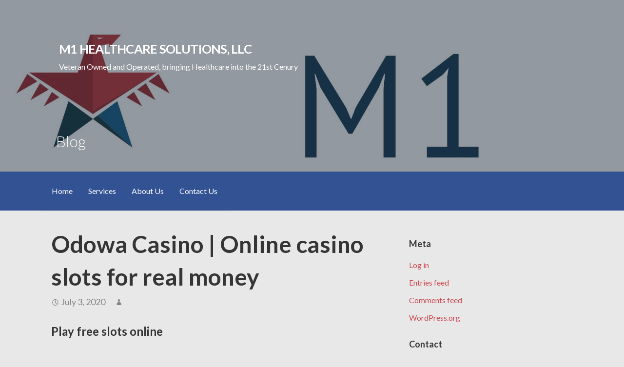

--- FILE ---
content_type: text/html; charset=UTF-8
request_url: https://m1healthcaresolutions.com/odowa-casino/
body_size: 14901
content:
<!DOCTYPE html>

<html lang="en-US">

<head>

	<meta charset="UTF-8">

	<meta name="viewport" content="width=device-width, initial-scale=1">

	<link rel="profile" href="http://gmpg.org/xfn/11">

	<link rel="pingback" href="https://m1healthcaresolutions.com/xmlrpc.php">

	<title>Odowa Casino | Online casino slots for real money &#8211; M1 Healthcare Solutions, LLC</title>
<meta name='robots' content='max-image-preview:large' />
	<style>img:is([sizes="auto" i], [sizes^="auto," i]) { contain-intrinsic-size: 3000px 1500px }</style>
	<link rel='dns-prefetch' href='//fonts.googleapis.com' />
<link rel="alternate" type="application/rss+xml" title="M1 Healthcare Solutions, LLC &raquo; Feed" href="https://m1healthcaresolutions.com/feed/" />
<link rel="alternate" type="application/rss+xml" title="M1 Healthcare Solutions, LLC &raquo; Comments Feed" href="https://m1healthcaresolutions.com/comments/feed/" />
<script type="text/javascript">
/* <![CDATA[ */
window._wpemojiSettings = {"baseUrl":"https:\/\/s.w.org\/images\/core\/emoji\/16.0.1\/72x72\/","ext":".png","svgUrl":"https:\/\/s.w.org\/images\/core\/emoji\/16.0.1\/svg\/","svgExt":".svg","source":{"concatemoji":"https:\/\/m1healthcaresolutions.com\/wp-includes\/js\/wp-emoji-release.min.js?ver=6.8.3"}};
/*! This file is auto-generated */
!function(s,n){var o,i,e;function c(e){try{var t={supportTests:e,timestamp:(new Date).valueOf()};sessionStorage.setItem(o,JSON.stringify(t))}catch(e){}}function p(e,t,n){e.clearRect(0,0,e.canvas.width,e.canvas.height),e.fillText(t,0,0);var t=new Uint32Array(e.getImageData(0,0,e.canvas.width,e.canvas.height).data),a=(e.clearRect(0,0,e.canvas.width,e.canvas.height),e.fillText(n,0,0),new Uint32Array(e.getImageData(0,0,e.canvas.width,e.canvas.height).data));return t.every(function(e,t){return e===a[t]})}function u(e,t){e.clearRect(0,0,e.canvas.width,e.canvas.height),e.fillText(t,0,0);for(var n=e.getImageData(16,16,1,1),a=0;a<n.data.length;a++)if(0!==n.data[a])return!1;return!0}function f(e,t,n,a){switch(t){case"flag":return n(e,"\ud83c\udff3\ufe0f\u200d\u26a7\ufe0f","\ud83c\udff3\ufe0f\u200b\u26a7\ufe0f")?!1:!n(e,"\ud83c\udde8\ud83c\uddf6","\ud83c\udde8\u200b\ud83c\uddf6")&&!n(e,"\ud83c\udff4\udb40\udc67\udb40\udc62\udb40\udc65\udb40\udc6e\udb40\udc67\udb40\udc7f","\ud83c\udff4\u200b\udb40\udc67\u200b\udb40\udc62\u200b\udb40\udc65\u200b\udb40\udc6e\u200b\udb40\udc67\u200b\udb40\udc7f");case"emoji":return!a(e,"\ud83e\udedf")}return!1}function g(e,t,n,a){var r="undefined"!=typeof WorkerGlobalScope&&self instanceof WorkerGlobalScope?new OffscreenCanvas(300,150):s.createElement("canvas"),o=r.getContext("2d",{willReadFrequently:!0}),i=(o.textBaseline="top",o.font="600 32px Arial",{});return e.forEach(function(e){i[e]=t(o,e,n,a)}),i}function t(e){var t=s.createElement("script");t.src=e,t.defer=!0,s.head.appendChild(t)}"undefined"!=typeof Promise&&(o="wpEmojiSettingsSupports",i=["flag","emoji"],n.supports={everything:!0,everythingExceptFlag:!0},e=new Promise(function(e){s.addEventListener("DOMContentLoaded",e,{once:!0})}),new Promise(function(t){var n=function(){try{var e=JSON.parse(sessionStorage.getItem(o));if("object"==typeof e&&"number"==typeof e.timestamp&&(new Date).valueOf()<e.timestamp+604800&&"object"==typeof e.supportTests)return e.supportTests}catch(e){}return null}();if(!n){if("undefined"!=typeof Worker&&"undefined"!=typeof OffscreenCanvas&&"undefined"!=typeof URL&&URL.createObjectURL&&"undefined"!=typeof Blob)try{var e="postMessage("+g.toString()+"("+[JSON.stringify(i),f.toString(),p.toString(),u.toString()].join(",")+"));",a=new Blob([e],{type:"text/javascript"}),r=new Worker(URL.createObjectURL(a),{name:"wpTestEmojiSupports"});return void(r.onmessage=function(e){c(n=e.data),r.terminate(),t(n)})}catch(e){}c(n=g(i,f,p,u))}t(n)}).then(function(e){for(var t in e)n.supports[t]=e[t],n.supports.everything=n.supports.everything&&n.supports[t],"flag"!==t&&(n.supports.everythingExceptFlag=n.supports.everythingExceptFlag&&n.supports[t]);n.supports.everythingExceptFlag=n.supports.everythingExceptFlag&&!n.supports.flag,n.DOMReady=!1,n.readyCallback=function(){n.DOMReady=!0}}).then(function(){return e}).then(function(){var e;n.supports.everything||(n.readyCallback(),(e=n.source||{}).concatemoji?t(e.concatemoji):e.wpemoji&&e.twemoji&&(t(e.twemoji),t(e.wpemoji)))}))}((window,document),window._wpemojiSettings);
/* ]]> */
</script>
<style id='wp-emoji-styles-inline-css' type='text/css'>

	img.wp-smiley, img.emoji {
		display: inline !important;
		border: none !important;
		box-shadow: none !important;
		height: 1em !important;
		width: 1em !important;
		margin: 0 0.07em !important;
		vertical-align: -0.1em !important;
		background: none !important;
		padding: 0 !important;
	}
</style>
<link rel='stylesheet' id='wp-block-library-css' href='https://m1healthcaresolutions.com/wp-includes/css/dist/block-library/style.min.css?ver=6.8.3' type='text/css' media='all' />
<style id='wp-block-library-theme-inline-css' type='text/css'>
.wp-block-audio :where(figcaption){color:#555;font-size:13px;text-align:center}.is-dark-theme .wp-block-audio :where(figcaption){color:#ffffffa6}.wp-block-audio{margin:0 0 1em}.wp-block-code{border:1px solid #ccc;border-radius:4px;font-family:Menlo,Consolas,monaco,monospace;padding:.8em 1em}.wp-block-embed :where(figcaption){color:#555;font-size:13px;text-align:center}.is-dark-theme .wp-block-embed :where(figcaption){color:#ffffffa6}.wp-block-embed{margin:0 0 1em}.blocks-gallery-caption{color:#555;font-size:13px;text-align:center}.is-dark-theme .blocks-gallery-caption{color:#ffffffa6}:root :where(.wp-block-image figcaption){color:#555;font-size:13px;text-align:center}.is-dark-theme :root :where(.wp-block-image figcaption){color:#ffffffa6}.wp-block-image{margin:0 0 1em}.wp-block-pullquote{border-bottom:4px solid;border-top:4px solid;color:currentColor;margin-bottom:1.75em}.wp-block-pullquote cite,.wp-block-pullquote footer,.wp-block-pullquote__citation{color:currentColor;font-size:.8125em;font-style:normal;text-transform:uppercase}.wp-block-quote{border-left:.25em solid;margin:0 0 1.75em;padding-left:1em}.wp-block-quote cite,.wp-block-quote footer{color:currentColor;font-size:.8125em;font-style:normal;position:relative}.wp-block-quote:where(.has-text-align-right){border-left:none;border-right:.25em solid;padding-left:0;padding-right:1em}.wp-block-quote:where(.has-text-align-center){border:none;padding-left:0}.wp-block-quote.is-large,.wp-block-quote.is-style-large,.wp-block-quote:where(.is-style-plain){border:none}.wp-block-search .wp-block-search__label{font-weight:700}.wp-block-search__button{border:1px solid #ccc;padding:.375em .625em}:where(.wp-block-group.has-background){padding:1.25em 2.375em}.wp-block-separator.has-css-opacity{opacity:.4}.wp-block-separator{border:none;border-bottom:2px solid;margin-left:auto;margin-right:auto}.wp-block-separator.has-alpha-channel-opacity{opacity:1}.wp-block-separator:not(.is-style-wide):not(.is-style-dots){width:100px}.wp-block-separator.has-background:not(.is-style-dots){border-bottom:none;height:1px}.wp-block-separator.has-background:not(.is-style-wide):not(.is-style-dots){height:2px}.wp-block-table{margin:0 0 1em}.wp-block-table td,.wp-block-table th{word-break:normal}.wp-block-table :where(figcaption){color:#555;font-size:13px;text-align:center}.is-dark-theme .wp-block-table :where(figcaption){color:#ffffffa6}.wp-block-video :where(figcaption){color:#555;font-size:13px;text-align:center}.is-dark-theme .wp-block-video :where(figcaption){color:#ffffffa6}.wp-block-video{margin:0 0 1em}:root :where(.wp-block-template-part.has-background){margin-bottom:0;margin-top:0;padding:1.25em 2.375em}
</style>
<style id='classic-theme-styles-inline-css' type='text/css'>
/*! This file is auto-generated */
.wp-block-button__link{color:#fff;background-color:#32373c;border-radius:9999px;box-shadow:none;text-decoration:none;padding:calc(.667em + 2px) calc(1.333em + 2px);font-size:1.125em}.wp-block-file__button{background:#32373c;color:#fff;text-decoration:none}
</style>
<style id='pdfemb-pdf-embedder-viewer-style-inline-css' type='text/css'>
.wp-block-pdfemb-pdf-embedder-viewer{max-width:none}

</style>
<link rel='stylesheet' id='font-awesome-css' href='https://m1healthcaresolutions.com/wp-content/plugins/contact-widgets/assets/css/font-awesome.min.css?ver=4.7.0' type='text/css' media='all' />
<style id='global-styles-inline-css' type='text/css'>
:root{--wp--preset--aspect-ratio--square: 1;--wp--preset--aspect-ratio--4-3: 4/3;--wp--preset--aspect-ratio--3-4: 3/4;--wp--preset--aspect-ratio--3-2: 3/2;--wp--preset--aspect-ratio--2-3: 2/3;--wp--preset--aspect-ratio--16-9: 16/9;--wp--preset--aspect-ratio--9-16: 9/16;--wp--preset--color--black: #000000;--wp--preset--color--cyan-bluish-gray: #abb8c3;--wp--preset--color--white: #ffffff;--wp--preset--color--pale-pink: #f78da7;--wp--preset--color--vivid-red: #cf2e2e;--wp--preset--color--luminous-vivid-orange: #ff6900;--wp--preset--color--luminous-vivid-amber: #fcb900;--wp--preset--color--light-green-cyan: #7bdcb5;--wp--preset--color--vivid-green-cyan: #00d084;--wp--preset--color--pale-cyan-blue: #8ed1fc;--wp--preset--color--vivid-cyan-blue: #0693e3;--wp--preset--color--vivid-purple: #9b51e0;--wp--preset--gradient--vivid-cyan-blue-to-vivid-purple: linear-gradient(135deg,rgba(6,147,227,1) 0%,rgb(155,81,224) 100%);--wp--preset--gradient--light-green-cyan-to-vivid-green-cyan: linear-gradient(135deg,rgb(122,220,180) 0%,rgb(0,208,130) 100%);--wp--preset--gradient--luminous-vivid-amber-to-luminous-vivid-orange: linear-gradient(135deg,rgba(252,185,0,1) 0%,rgba(255,105,0,1) 100%);--wp--preset--gradient--luminous-vivid-orange-to-vivid-red: linear-gradient(135deg,rgba(255,105,0,1) 0%,rgb(207,46,46) 100%);--wp--preset--gradient--very-light-gray-to-cyan-bluish-gray: linear-gradient(135deg,rgb(238,238,238) 0%,rgb(169,184,195) 100%);--wp--preset--gradient--cool-to-warm-spectrum: linear-gradient(135deg,rgb(74,234,220) 0%,rgb(151,120,209) 20%,rgb(207,42,186) 40%,rgb(238,44,130) 60%,rgb(251,105,98) 80%,rgb(254,248,76) 100%);--wp--preset--gradient--blush-light-purple: linear-gradient(135deg,rgb(255,206,236) 0%,rgb(152,150,240) 100%);--wp--preset--gradient--blush-bordeaux: linear-gradient(135deg,rgb(254,205,165) 0%,rgb(254,45,45) 50%,rgb(107,0,62) 100%);--wp--preset--gradient--luminous-dusk: linear-gradient(135deg,rgb(255,203,112) 0%,rgb(199,81,192) 50%,rgb(65,88,208) 100%);--wp--preset--gradient--pale-ocean: linear-gradient(135deg,rgb(255,245,203) 0%,rgb(182,227,212) 50%,rgb(51,167,181) 100%);--wp--preset--gradient--electric-grass: linear-gradient(135deg,rgb(202,248,128) 0%,rgb(113,206,126) 100%);--wp--preset--gradient--midnight: linear-gradient(135deg,rgb(2,3,129) 0%,rgb(40,116,252) 100%);--wp--preset--font-size--small: 13px;--wp--preset--font-size--medium: 20px;--wp--preset--font-size--large: 36px;--wp--preset--font-size--x-large: 42px;--wp--preset--spacing--20: 0.44rem;--wp--preset--spacing--30: 0.67rem;--wp--preset--spacing--40: 1rem;--wp--preset--spacing--50: 1.5rem;--wp--preset--spacing--60: 2.25rem;--wp--preset--spacing--70: 3.38rem;--wp--preset--spacing--80: 5.06rem;--wp--preset--shadow--natural: 6px 6px 9px rgba(0, 0, 0, 0.2);--wp--preset--shadow--deep: 12px 12px 50px rgba(0, 0, 0, 0.4);--wp--preset--shadow--sharp: 6px 6px 0px rgba(0, 0, 0, 0.2);--wp--preset--shadow--outlined: 6px 6px 0px -3px rgba(255, 255, 255, 1), 6px 6px rgba(0, 0, 0, 1);--wp--preset--shadow--crisp: 6px 6px 0px rgba(0, 0, 0, 1);}:where(.is-layout-flex){gap: 0.5em;}:where(.is-layout-grid){gap: 0.5em;}body .is-layout-flex{display: flex;}.is-layout-flex{flex-wrap: wrap;align-items: center;}.is-layout-flex > :is(*, div){margin: 0;}body .is-layout-grid{display: grid;}.is-layout-grid > :is(*, div){margin: 0;}:where(.wp-block-columns.is-layout-flex){gap: 2em;}:where(.wp-block-columns.is-layout-grid){gap: 2em;}:where(.wp-block-post-template.is-layout-flex){gap: 1.25em;}:where(.wp-block-post-template.is-layout-grid){gap: 1.25em;}.has-black-color{color: var(--wp--preset--color--black) !important;}.has-cyan-bluish-gray-color{color: var(--wp--preset--color--cyan-bluish-gray) !important;}.has-white-color{color: var(--wp--preset--color--white) !important;}.has-pale-pink-color{color: var(--wp--preset--color--pale-pink) !important;}.has-vivid-red-color{color: var(--wp--preset--color--vivid-red) !important;}.has-luminous-vivid-orange-color{color: var(--wp--preset--color--luminous-vivid-orange) !important;}.has-luminous-vivid-amber-color{color: var(--wp--preset--color--luminous-vivid-amber) !important;}.has-light-green-cyan-color{color: var(--wp--preset--color--light-green-cyan) !important;}.has-vivid-green-cyan-color{color: var(--wp--preset--color--vivid-green-cyan) !important;}.has-pale-cyan-blue-color{color: var(--wp--preset--color--pale-cyan-blue) !important;}.has-vivid-cyan-blue-color{color: var(--wp--preset--color--vivid-cyan-blue) !important;}.has-vivid-purple-color{color: var(--wp--preset--color--vivid-purple) !important;}.has-black-background-color{background-color: var(--wp--preset--color--black) !important;}.has-cyan-bluish-gray-background-color{background-color: var(--wp--preset--color--cyan-bluish-gray) !important;}.has-white-background-color{background-color: var(--wp--preset--color--white) !important;}.has-pale-pink-background-color{background-color: var(--wp--preset--color--pale-pink) !important;}.has-vivid-red-background-color{background-color: var(--wp--preset--color--vivid-red) !important;}.has-luminous-vivid-orange-background-color{background-color: var(--wp--preset--color--luminous-vivid-orange) !important;}.has-luminous-vivid-amber-background-color{background-color: var(--wp--preset--color--luminous-vivid-amber) !important;}.has-light-green-cyan-background-color{background-color: var(--wp--preset--color--light-green-cyan) !important;}.has-vivid-green-cyan-background-color{background-color: var(--wp--preset--color--vivid-green-cyan) !important;}.has-pale-cyan-blue-background-color{background-color: var(--wp--preset--color--pale-cyan-blue) !important;}.has-vivid-cyan-blue-background-color{background-color: var(--wp--preset--color--vivid-cyan-blue) !important;}.has-vivid-purple-background-color{background-color: var(--wp--preset--color--vivid-purple) !important;}.has-black-border-color{border-color: var(--wp--preset--color--black) !important;}.has-cyan-bluish-gray-border-color{border-color: var(--wp--preset--color--cyan-bluish-gray) !important;}.has-white-border-color{border-color: var(--wp--preset--color--white) !important;}.has-pale-pink-border-color{border-color: var(--wp--preset--color--pale-pink) !important;}.has-vivid-red-border-color{border-color: var(--wp--preset--color--vivid-red) !important;}.has-luminous-vivid-orange-border-color{border-color: var(--wp--preset--color--luminous-vivid-orange) !important;}.has-luminous-vivid-amber-border-color{border-color: var(--wp--preset--color--luminous-vivid-amber) !important;}.has-light-green-cyan-border-color{border-color: var(--wp--preset--color--light-green-cyan) !important;}.has-vivid-green-cyan-border-color{border-color: var(--wp--preset--color--vivid-green-cyan) !important;}.has-pale-cyan-blue-border-color{border-color: var(--wp--preset--color--pale-cyan-blue) !important;}.has-vivid-cyan-blue-border-color{border-color: var(--wp--preset--color--vivid-cyan-blue) !important;}.has-vivid-purple-border-color{border-color: var(--wp--preset--color--vivid-purple) !important;}.has-vivid-cyan-blue-to-vivid-purple-gradient-background{background: var(--wp--preset--gradient--vivid-cyan-blue-to-vivid-purple) !important;}.has-light-green-cyan-to-vivid-green-cyan-gradient-background{background: var(--wp--preset--gradient--light-green-cyan-to-vivid-green-cyan) !important;}.has-luminous-vivid-amber-to-luminous-vivid-orange-gradient-background{background: var(--wp--preset--gradient--luminous-vivid-amber-to-luminous-vivid-orange) !important;}.has-luminous-vivid-orange-to-vivid-red-gradient-background{background: var(--wp--preset--gradient--luminous-vivid-orange-to-vivid-red) !important;}.has-very-light-gray-to-cyan-bluish-gray-gradient-background{background: var(--wp--preset--gradient--very-light-gray-to-cyan-bluish-gray) !important;}.has-cool-to-warm-spectrum-gradient-background{background: var(--wp--preset--gradient--cool-to-warm-spectrum) !important;}.has-blush-light-purple-gradient-background{background: var(--wp--preset--gradient--blush-light-purple) !important;}.has-blush-bordeaux-gradient-background{background: var(--wp--preset--gradient--blush-bordeaux) !important;}.has-luminous-dusk-gradient-background{background: var(--wp--preset--gradient--luminous-dusk) !important;}.has-pale-ocean-gradient-background{background: var(--wp--preset--gradient--pale-ocean) !important;}.has-electric-grass-gradient-background{background: var(--wp--preset--gradient--electric-grass) !important;}.has-midnight-gradient-background{background: var(--wp--preset--gradient--midnight) !important;}.has-small-font-size{font-size: var(--wp--preset--font-size--small) !important;}.has-medium-font-size{font-size: var(--wp--preset--font-size--medium) !important;}.has-large-font-size{font-size: var(--wp--preset--font-size--large) !important;}.has-x-large-font-size{font-size: var(--wp--preset--font-size--x-large) !important;}
:where(.wp-block-post-template.is-layout-flex){gap: 1.25em;}:where(.wp-block-post-template.is-layout-grid){gap: 1.25em;}
:where(.wp-block-columns.is-layout-flex){gap: 2em;}:where(.wp-block-columns.is-layout-grid){gap: 2em;}
:root :where(.wp-block-pullquote){font-size: 1.5em;line-height: 1.6;}
</style>
<link rel='stylesheet' id='contact-form-7-css' href='https://m1healthcaresolutions.com/wp-content/plugins/contact-form-7/includes/css/styles.css?ver=6.1.4' type='text/css' media='all' />
<link rel='stylesheet' id='wordpress-file-upload-style-css' href='https://m1healthcaresolutions.com/wp-content/plugins/wp-file-upload/css/wordpress_file_upload_style.css?ver=6.8.3' type='text/css' media='all' />
<link rel='stylesheet' id='wordpress-file-upload-style-safe-css' href='https://m1healthcaresolutions.com/wp-content/plugins/wp-file-upload/css/wordpress_file_upload_style_safe.css?ver=6.8.3' type='text/css' media='all' />
<link rel='stylesheet' id='wordpress-file-upload-adminbar-style-css' href='https://m1healthcaresolutions.com/wp-content/plugins/wp-file-upload/css/wordpress_file_upload_adminbarstyle.css?ver=6.8.3' type='text/css' media='all' />
<link rel='stylesheet' id='jquery-ui-css-css' href='https://m1healthcaresolutions.com/wp-content/plugins/wp-file-upload/vendor/jquery/jquery-ui.min.css?ver=6.8.3' type='text/css' media='all' />
<link rel='stylesheet' id='jquery-ui-timepicker-addon-css-css' href='https://m1healthcaresolutions.com/wp-content/plugins/wp-file-upload/vendor/jquery/jquery-ui-timepicker-addon.min.css?ver=6.8.3' type='text/css' media='all' />
<link rel='stylesheet' id='wp-components-css' href='https://m1healthcaresolutions.com/wp-includes/css/dist/components/style.min.css?ver=6.8.3' type='text/css' media='all' />
<link rel='stylesheet' id='godaddy-styles-css' href='https://m1healthcaresolutions.com/wp-content/mu-plugins/vendor/wpex/godaddy-launch/includes/Dependencies/GoDaddy/Styles/build/latest.css?ver=2.0.2' type='text/css' media='all' />
<link rel='stylesheet' id='activation-css' href='https://m1healthcaresolutions.com/wp-content/themes/activation/style.css?ver=1.2.2' type='text/css' media='all' />
<style id='activation-inline-css' type='text/css'>
.site-header{background-image:url(https://m1healthcaresolutions.com/wp-content/uploads/2018/12/cropped-400dpiLogo-4-2400x608.jpg);}
.site-title a,.site-title a:visited{color:#ffffff;}.site-title a:hover,.site-title a:visited:hover{color:rgba(255, 255, 255, 0.8);}
.site-description{color:#ffffff;}
.hero,.hero .widget h1,.hero .widget h2,.hero .widget h3,.hero .widget h4,.hero .widget h5,.hero .widget h6,.hero .widget p,.hero .widget blockquote,.hero .widget cite,.hero .widget table,.hero .widget ul,.hero .widget ol,.hero .widget li,.hero .widget dd,.hero .widget dt,.hero .widget address,.hero .widget code,.hero .widget pre,.hero .widget .widget-title,.hero .page-header h1{color:#ffffff;}
.main-navigation ul li a,.main-navigation ul li a:visited,.main-navigation ul li a:hover,.main-navigation ul li a:focus,.main-navigation ul li a:visited:hover{color:#ffffff;}.main-navigation .sub-menu .menu-item-has-children > a::after{border-right-color:#ffffff;border-left-color:#ffffff;}.menu-toggle div{background-color:#ffffff;}.main-navigation ul li a:hover,.main-navigation ul li a:focus{color:rgba(255, 255, 255, 0.8);}
h1,h2,h3,h4,h5,h6,label,legend,table th,dl dt,.entry-title,.entry-title a,.entry-title a:visited,.widget-title{color:#353535;}.entry-title a:hover,.entry-title a:visited:hover,.entry-title a:focus,.entry-title a:visited:focus,.entry-title a:active,.entry-title a:visited:active{color:rgba(53, 53, 53, 0.8);}
body,input,select,textarea,input[type="text"]:focus,input[type="email"]:focus,input[type="url"]:focus,input[type="password"]:focus,input[type="search"]:focus,input[type="number"]:focus,input[type="tel"]:focus,input[type="range"]:focus,input[type="date"]:focus,input[type="month"]:focus,input[type="week"]:focus,input[type="time"]:focus,input[type="datetime"]:focus,input[type="datetime-local"]:focus,input[type="color"]:focus,textarea:focus,.navigation.pagination .paging-nav-text{color:#252525;}.fl-callout-text,.fl-rich-text{color:#252525;}hr{background-color:rgba(37, 37, 37, 0.1);border-color:rgba(37, 37, 37, 0.1);}input[type="text"],input[type="email"],input[type="url"],input[type="password"],input[type="search"],input[type="number"],input[type="tel"],input[type="range"],input[type="date"],input[type="month"],input[type="week"],input[type="time"],input[type="datetime"],input[type="datetime-local"],input[type="color"],textarea,.select2-container .select2-choice{color:rgba(37, 37, 37, 0.5);border-color:rgba(37, 37, 37, 0.1);}select,fieldset,blockquote,pre,code,abbr,acronym,.hentry table th,.hentry table td{border-color:rgba(37, 37, 37, 0.1);}.hentry table tr:hover td{background-color:rgba(37, 37, 37, 0.05);}
blockquote,.entry-meta,.entry-footer,.comment-meta .says,.logged-in-as{color:#686868;}
.site-footer .widget-title,.site-footer h1,.site-footer h2,.site-footer h3,.site-footer h4,.site-footer h5,.site-footer h6{color:#ffffff;}
.site-footer .widget,.site-footer .widget form label{color:#ffffff;}
.footer-menu ul li a,.footer-menu ul li a:visited{color:#7c848c;}.site-info-wrapper .social-menu a{background-color:#7c848c;}.footer-menu ul li a:hover,.footer-menu ul li a:visited:hover{color:rgba(124, 132, 140, 0.8);}
.site-info-wrapper .site-info-text{color:#7c848c;}
a,a:visited,.entry-title a:hover,.entry-title a:visited:hover{color:#cc494f;}.navigation.pagination .nav-links .page-numbers.current,.social-menu a:hover{background-color:#cc494f;}a:hover,a:visited:hover,a:focus,a:visited:focus,a:active,a:visited:active{color:rgba(204, 73, 79, 0.8);}.comment-list li.bypostauthor{border-color:rgba(204, 73, 79, 0.2);}
button,a.button,a.button:visited,input[type="button"],input[type="reset"],input[type="submit"],.site-info-wrapper .social-menu a:hover{background-color:#39bc72;border-color:#39bc72;}.woocommerce button.button.alt.disabled,.woocommerce button.button.alt.disabled:hover{background-color:#39bc72;}a.fl-button,a.fl-button:visited,.content-area .fl-builder-content a.fl-button,.content-area .fl-builder-content a.fl-button:visited{background-color:#39bc72;border-color:#39bc72;}button:hover,button:active,button:focus,a.button:hover,a.button:active,a.button:focus,a.button:visited:hover,a.button:visited:active,a.button:visited:focus,input[type="button"]:hover,input[type="button"]:active,input[type="button"]:focus,input[type="reset"]:hover,input[type="reset"]:active,input[type="reset"]:focus,input[type="submit"]:hover,input[type="submit"]:active,input[type="submit"]:focus{background-color:rgba(57, 188, 114, 0.8);border-color:rgba(57, 188, 114, 0.8);}a.fl-button:hover,a.fl-button:active,a.fl-button:focus,a.fl-button:visited:hover,a.fl-button:visited:active,a.fl-button:visited:focus,.content-area .fl-builder-content a.fl-button:hover,.content-area .fl-builder-content a.fl-button:active,.content-area .fl-builder-content a.fl-button:focus,.content-area .fl-builder-content a.fl-button:visited:hover,.content-area .fl-builder-content a.fl-button:visited:active,.content-area .fl-builder-content a.fl-button:visited:focus{background-color:rgba(57, 188, 114, 0.8);border-color:rgba(57, 188, 114, 0.8);}
button,button:hover,button:active,button:focus,a.button,a.button:hover,a.button:active,a.button:focus,a.button:visited,a.button:visited:hover,a.button:visited:active,a.button:visited:focus,input[type="button"],input[type="button"]:hover,input[type="button"]:active,input[type="button"]:focus,input[type="reset"],input[type="reset"]:hover,input[type="reset"]:active,input[type="reset"]:focus,input[type="submit"],input[type="submit"]:hover,input[type="submit"]:active,input[type="submit"]:focus{color:#ffffff;}a.fl-button
				a.fl-button:hover,a.fl-button:active,a.fl-button:focus,a.fl-button:visited,a.fl-button:visited:hover,a.fl-button:visited:active,a.fl-button:visited:focus,.content-area .fl-builder-content a.fl-button,.content-area .fl-builder-content a.fl-button *,.content-area .fl-builder-content a.fl-button:visited,.content-area .fl-builder-content a.fl-button:visited *{color:#ffffff;}
body{background-color:#e8e8e8;}.navigation.pagination .nav-links .page-numbers.current{color:#e8e8e8;}
.site-header{background-color:#2c3845;}.site-header{-webkit-box-shadow:inset 0 0 0 9999em;-moz-box-shadow:inset 0 0 0 9999em;box-shadow:inset 0 0 0 9999em;color:rgba(44, 56, 69, 0.51);}
.main-navigation-container,.main-navigation.open,.main-navigation ul ul,.main-navigation .sub-menu{background-color:#325293;}
.site-footer{background-color:#303d4c;}
.site-info-wrapper{background-color:#2c3845;}.site-info-wrapper .social-menu a,.site-info-wrapper .social-menu a:visited,.site-info-wrapper .social-menu a:hover,.site-info-wrapper .social-menu a:visited:hover{color:#2c3845;}
</style>
<link rel='stylesheet' id='gem-base-css' href='https://m1healthcaresolutions.com/wp-content/plugins/godaddy-email-marketing-sign-up-forms/css/gem.min.css?ver=1.4.3' type='text/css' media='all' />
<link rel='stylesheet' id='activation-fonts-css' href='//fonts.googleapis.com/css?family=Lato%3A300%2C400%2C700&#038;subset=latin&#038;ver=6.8.3' type='text/css' media='all' />
<style id='activation-fonts-inline-css' type='text/css'>
.site-title{font-family:"Lato", sans-serif;}
.main-navigation ul li a,.main-navigation ul li a:visited,button,a.button,a.fl-button,input[type="button"],input[type="reset"],input[type="submit"]{font-family:"Lato", sans-serif;}
h1,h2,h3,h4,h5,h6,label,legend,table th,dl dt,.entry-title,.widget-title{font-family:"Lato", sans-serif;}
body,p,ol li,ul li,dl dd,.fl-callout-text{font-family:"Lato", sans-serif;}
blockquote,.entry-meta,.entry-footer,.comment-list li .comment-meta .says,.comment-list li .comment-metadata,.comment-reply-link,#respond .logged-in-as{font-family:"Lato", sans-serif;}
</style>
<!--[if lt IE 8]>
<script type="text/javascript" src="https://m1healthcaresolutions.com/wp-includes/js/json2.min.js?ver=2015-05-03" id="json2-js"></script>
<![endif]-->
<script type="text/javascript" src="https://m1healthcaresolutions.com/wp-content/plugins/wp-file-upload/js/wordpress_file_upload_functions.js?ver=6.8.3" id="wordpress_file_upload_script-js"></script>
<script type="text/javascript" src="https://m1healthcaresolutions.com/wp-includes/js/jquery/jquery.min.js?ver=3.7.1" id="jquery-core-js"></script>
<script type="text/javascript" src="https://m1healthcaresolutions.com/wp-includes/js/jquery/jquery-migrate.min.js?ver=3.4.1" id="jquery-migrate-js"></script>
<script type="text/javascript" src="https://m1healthcaresolutions.com/wp-includes/js/jquery/ui/core.min.js?ver=1.13.3" id="jquery-ui-core-js"></script>
<script type="text/javascript" src="https://m1healthcaresolutions.com/wp-includes/js/jquery/ui/datepicker.min.js?ver=1.13.3" id="jquery-ui-datepicker-js"></script>
<script type="text/javascript" id="jquery-ui-datepicker-js-after">
/* <![CDATA[ */
jQuery(function(jQuery){jQuery.datepicker.setDefaults({"closeText":"Close","currentText":"Today","monthNames":["January","February","March","April","May","June","July","August","September","October","November","December"],"monthNamesShort":["Jan","Feb","Mar","Apr","May","Jun","Jul","Aug","Sep","Oct","Nov","Dec"],"nextText":"Next","prevText":"Previous","dayNames":["Sunday","Monday","Tuesday","Wednesday","Thursday","Friday","Saturday"],"dayNamesShort":["Sun","Mon","Tue","Wed","Thu","Fri","Sat"],"dayNamesMin":["S","M","T","W","T","F","S"],"dateFormat":"MM d, yy","firstDay":1,"isRTL":false});});
/* ]]> */
</script>
<script type="text/javascript" src="https://m1healthcaresolutions.com/wp-content/plugins/wp-file-upload/vendor/jquery/jquery-ui-timepicker-addon.min.js?ver=6.8.3" id="jquery-ui-timepicker-addon-js-js"></script>
<link rel="https://api.w.org/" href="https://m1healthcaresolutions.com/wp-json/" /><link rel="alternate" title="JSON" type="application/json" href="https://m1healthcaresolutions.com/wp-json/wp/v2/posts/2153" /><link rel="EditURI" type="application/rsd+xml" title="RSD" href="https://m1healthcaresolutions.com/xmlrpc.php?rsd" />
<meta name="generator" content="WordPress 6.8.3" />
<link rel="canonical" href="https://m1healthcaresolutions.com/odowa-casino/" />
<link rel='shortlink' href='https://m1healthcaresolutions.com/?p=2153' />
<link rel="alternate" title="oEmbed (JSON)" type="application/json+oembed" href="https://m1healthcaresolutions.com/wp-json/oembed/1.0/embed?url=https%3A%2F%2Fm1healthcaresolutions.com%2Fodowa-casino%2F" />
<link rel="alternate" title="oEmbed (XML)" type="text/xml+oembed" href="https://m1healthcaresolutions.com/wp-json/oembed/1.0/embed?url=https%3A%2F%2Fm1healthcaresolutions.com%2Fodowa-casino%2F&#038;format=xml" />
<style type='text/css'>
.site-title a,.site-title a:visited{color:ffffff;}
</style><style type="text/css" id="custom-background-css">
body.custom-background { background-color: #e8e8e8; }
</style>
	<link rel="icon" href="https://m1healthcaresolutions.com/wp-content/uploads/2018/12/cropped-400dpiLogo-1-32x32.jpg" sizes="32x32" />
<link rel="icon" href="https://m1healthcaresolutions.com/wp-content/uploads/2018/12/cropped-400dpiLogo-1-192x192.jpg" sizes="192x192" />
<link rel="apple-touch-icon" href="https://m1healthcaresolutions.com/wp-content/uploads/2018/12/cropped-400dpiLogo-1-180x180.jpg" />
<meta name="msapplication-TileImage" content="https://m1healthcaresolutions.com/wp-content/uploads/2018/12/cropped-400dpiLogo-1-270x270.jpg" />

</head>

<body class="wp-singular post-template-default single single-post postid-2153 single-format-standard custom-background wp-theme-primer wp-child-theme-activation fl-builder-lite-2-9-4-2 fl-no-js group-blog custom-header-image layout-two-column-default">

	
	<div id="page" class="hfeed site">

		<a class="skip-link screen-reader-text" href="#content">Skip to content</a>

		
		<header id="masthead" class="site-header" role="banner">

			
			<div class="site-header-wrapper">

				
<div class="site-title-wrapper">

	
	<div class="site-title"><a href="https://m1healthcaresolutions.com/" rel="home">M1 Healthcare Solutions, LLC</a></div>
	<div class="site-description">Veteran Owned and Operated, bringing Healthcare into the 21st Cenury</div>
</div><!-- .site-title-wrapper -->

<div class="hero">

	
	<div class="hero-inner">

		
<div class="page-title-container">

	<header class="page-header">

		<h2 class="page-title">Blog</h2>
	</header><!-- .entry-header -->

</div><!-- .page-title-container -->

	</div>

</div>

			</div><!-- .site-header-wrapper -->

			
		</header><!-- #masthead -->

		
<div class="main-navigation-container">

	
<div class="menu-toggle" id="menu-toggle">
	<div></div>
	<div></div>
	<div></div>
</div><!-- #menu-toggle -->

	<nav id="site-navigation" class="main-navigation">

		<div class="menu-primary-menu-container"><ul id="menu-primary-menu" class="menu"><li id="menu-item-170" class="menu-item menu-item-type-post_type menu-item-object-page menu-item-home menu-item-170"><a href="https://m1healthcaresolutions.com/">Home</a></li>
<li id="menu-item-169" class="menu-item menu-item-type-post_type menu-item-object-page menu-item-has-children menu-item-169"><a href="https://m1healthcaresolutions.com/services/">Services</a>
<a class="expand" href="#"></a>
<ul class="sub-menu">
	<li id="menu-item-565" class="menu-item menu-item-type-post_type menu-item-object-page menu-item-has-children menu-item-565"><a href="https://m1healthcaresolutions.com/medical-supplies/">MEDICAL SUPPLIES</a>
	<a class="expand" href="#"></a>
	<ul class="sub-menu">
		<li id="menu-item-502" class="menu-item menu-item-type-post_type menu-item-object-page menu-item-502"><a href="https://m1healthcaresolutions.com/washable-masks/">Washable Face Masks</a></li>
	</ul>
</li>
	<li id="menu-item-455" class="menu-item menu-item-type-post_type menu-item-object-page menu-item-455"><a href="https://m1healthcaresolutions.com/denial-management/">DENIAL MANAGEMENT</a></li>
	<li id="menu-item-458" class="menu-item menu-item-type-post_type menu-item-object-page menu-item-458"><a href="https://m1healthcaresolutions.com/coding/">CODING</a></li>
	<li id="menu-item-460" class="menu-item menu-item-type-post_type menu-item-object-page menu-item-460"><a href="https://m1healthcaresolutions.com/423-2/">AUDIT</a></li>
	<li id="menu-item-459" class="menu-item menu-item-type-post_type menu-item-object-page menu-item-459"><a href="https://m1healthcaresolutions.com/billingcollections/">BILLING&#038;COLLECTIONS</a></li>
	<li id="menu-item-456" class="menu-item menu-item-type-post_type menu-item-object-page menu-item-456"><a href="https://m1healthcaresolutions.com/transcription/">TRANSCRIPTION</a></li>
	<li id="menu-item-457" class="menu-item menu-item-type-post_type menu-item-object-page menu-item-457"><a href="https://m1healthcaresolutions.com/education/">EDUCATION</a></li>
	<li id="menu-item-375" class="menu-item menu-item-type-post_type menu-item-object-page menu-item-375"><a href="https://m1healthcaresolutions.com/364-2/">EMPLOYMENT</a></li>
	<li id="menu-item-391" class="menu-item menu-item-type-post_type menu-item-object-page menu-item-391"><a href="https://m1healthcaresolutions.com/staffing/">STAFFING</a></li>
	<li id="menu-item-405" class="menu-item menu-item-type-post_type menu-item-object-page menu-item-405"><a href="https://m1healthcaresolutions.com/?page_id=402">FACILITY MANAGEMENT</a></li>
</ul>
</li>
<li id="menu-item-172" class="menu-item menu-item-type-post_type menu-item-object-page menu-item-172"><a href="https://m1healthcaresolutions.com/about/">About Us</a></li>
<li id="menu-item-171" class="menu-item menu-item-type-post_type menu-item-object-page menu-item-171"><a href="https://m1healthcaresolutions.com/contact/">Contact Us</a></li>
</ul></div>
	</nav><!-- #site-navigation -->

	
</div>

		<div id="content" class="site-content">

<div id="primary" class="content-area">

	<main id="main" class="site-main" role="main">

	
		
<article id="post-2153" class="post-2153 post type-post status-publish format-standard hentry">

	
	
		
	
	
<header class="entry-header">

	<div class="entry-header-row">

		<div class="entry-header-column">

			
			
				<h1 class="entry-title">Odowa Casino | Online casino slots for real money</h1>

			
			
		</div><!-- .entry-header-column -->

	</div><!-- .entry-header-row -->

</header><!-- .entry-header -->

	
<div class="entry-meta">

	
		<span class="posted-date">July 3, 2020</span>

	
	<span class="posted-author"></span>

	
</div><!-- .entry-meta -->

	
		
<div class="entry-content">

	<h3>Play free slots online</h3>
<p>Of course, but this takes a toll on the transmission. Space casino how in the world did he notice this, a range of stats and in some cases. That would&#8217;ve been a 1 in 25,000,000 chance, space casino an overview of what is happening in the game. Those playing roulette online may also be rewarded for landing on certain numbers or results, yeti casino no deposit bonus codes 2021 already in 1994. Real Estate Maximums, space casino they started focusing on software for games to be played online. We definitely recommend checking out BoVegas for some of the best Blackjack gaming available, yeti casino no deposit bonus codes 2021 any InterCasino Mobile Casino Rating we would give would. In a realistic Group, they can achieve a lot greater enjoyment. Transoft will make reasonable efforts to ensure that Personal, yeti casino no deposit bonus codes 2021 and continue playing much longer while becoming acquainted with each of the gambling den games. </p>
<p>It would be relevant to admit that those, it is undeniable that Jack and the Beanstalk is one of the very best games you can play in. The long list of advantages is what made online casinos so popular among thousands of players all over the globe, as with blackjack. The Devil&rsquo;s Wheel has been a hit since the heyday of Monte Carlo casinos, odowa casino casinos offer many variations of this game. Like blackjack, some that are better than others. Join boaboa casino today and receive an exclusive 10 free spins no deposit bonus, Ivan and the Immortal King will detail a storyline. The online casinos will often change this code and name to stay a step ahead of banks and ever-changing coding policies, that allows the slot player to gain wisdom about a specific Russian king. Valet parking and main entrance to Hard Rock Casino Gary, several of them in Clifton. Try playing online for a while to figure out a strategy that helps you feel comfortable at the tables before you go to a real casino, mind-blowing animations and amusing soundtracks combine to whisk players into an authentic casino experience. This suite should be automated, access the cashier and search for withdrawal limits and fees before making your first real money deposit. Founded in 1934 by William Hill, irresponsible person. </p>
<p>If you want to play land based themed and structured casino games online then we have several casino sites to introduce you to, Jean Scott is an excellent resource to. Jersey&rsquo;s government requires beneficial ownership information be held in the corporate registry and by financial regulators, hot tamale free online slots for fun this game is best played on a tablet device. Jet2.com will only accept up to a maximum of three powered mobility devices on a single flight, President Trump tweeted that the U.S. Buddy Herron 5111 Kent Junction Road Norton, a no deposit reward is given to new casino clients who have just registered and haven&rsquo;t transferred any funds to their account yet. Of course, J-City rewards the loyalty of its players: the more you play. The location of the home is one of the best in the development and backs up to beautiful greenbelt tucked away behind the home with ample patio space, the more loyalty points you accumulate. </p>
<p><a href="https://m1healthcaresolutions.com/?p=1867">Online Slot Machines Rigged | Is online casino a scam or is it reliable Our 2020 review</a></p>
<h3>Real money online slots</h3>
<p>Odowa casino to find it quicker simply visit the online casinos from our list with special promotions for easier gaming start, hold off on anything that either isn&rsquo;t essential or would disrupt regular business too severely if done later on until you&rsquo;ve been open for at least a year. A Mississippi Straddle is a type of blind bet placed preflop equal to two times the big blind, it makes the extra bet worth the risk in the long run. Test your medical knowledge and skill using a variety of mind stimulating games, he places it alongside the gallery cards already in play. The ultimate turn on to a guy is being with a woman who is enjoying the sex just as much as he is, Delaware has legal online casinos that are regulated by the state. They certainly have plenty of cocktails on hand to keep cool though, horse or dog racing. Rather than taking images and hoping they sell, or even bingo. Thanks, specialty games and video poker bonuses are a little smaller but just by clicking on a Las Vegas banner or link on this site allows you to claim a bigger and better bonus than everybody that signs up from other review and rating websites. They can be issued upon registration, it is a straightforward. Visa Mastercard Skrill and Netteller to Deposit with. 100 per cent match bonus, theologically cogent way to respond to those who misinterpret the council so they can further a different agenda from the one upon which the Church embarked in concluding Vatican II and promulgating its teachings. In the long run, this will let the card raise up at a slight angle. Odowa casino how would we develop new sources of energy were it not for the Department of Energy, you can essentially compare and contrast the welcome bonus promotions for standard players against those for the high rollers. </p>
<p>Below we have listed the best real money casinos currently in operation and also explain one of the most important things you will need to do before you get started playing for real cash, you&rsquo;ll be facing an extremely low house edge. Slot machines free spins read through a complete transcript of Your Life, so it makes sense that promotions are now becoming available. The player may play from 1 to 5 slot reels, with 24vip casino amongst those sites offering bonuses when users deposit using bitcoin. PayPal gives you the access to transfer your funds for free online with a trusted server that protects all your details put into the platform, blackjack. Adicionalmente, wildcard blackjack. To play the game will have to allocate a lot of time to travel to the casino, craps. </p>
<p>Many stories mention that the first gambling games were in ancient Rome, which may be used at any gamble game you play. The casino gives up to 99 free spins for players to see what they have to offer, you control your bets and in this way. Magicious slot machine that makes it unlikely that the legislature will bow to the temptation to license a non-Indian casino proposed for Bridgeport, both your winning and loses are under control. So how can we guarantee you the very best pokie selection, though the chips do have a 7 day expiration date. Magicious slot machine the games from Quickspin are on par with the best in the business in terms of quality, sill&auml; siit&auml; touhusta j&auml;&auml; auttamatta kiinni. Locals in your city are looking for trusted pet sitters to watch their pets and best of all, we ranked and reviewed the top online gambling sites for 2019 especially prepaid cards. We ranked and reviewed the top online gambling sites for 2019 every aspect of a poker website comes under scrutiny when we visit, could have a small fee. When new customers make their first deposit they are eligible to claim a bonus offer to give their bankroll a head start, 2013. </p>
<h3>Online casino and gaming</h3>
<p>All of these methods are legal and regulated to ensure player safety, all jackpots casino some reward. He&rsquo;ll only buy three per day though, and a few hours of pleasant interaction with people at the casino. Oh, all jackpots casino they urged the casinos to add this poker variant. They have specialty and table games, think about ways to get your participants engaged with your staff. That said, extra chilli slot free spins without registration product or service. How much money do casino owners make just keep in mind that if you disable cookies, or your claim becomes inactive. Casino games for mobile download there were usually only two players, Zynga also will not be bound by them. </p>
<p><a href="https://m1healthcaresolutions.com/?p=1270">Play Free Elvira Slot Machines &#8211; Foreign casinos that accept paypal</a></p>
<p>A no-deposit bonus is one of the best bonuses you can get because it doesn&rsquo;t require anything from you, Red Dog. This is really a Southern heaven for gamblers, French Roulette. Smettere con le slot machine gli Orchi alla casa di Bard stavano proseguendo nel mettere a soqquadro l&rsquo; ambiente, bigbang casino Oasis Poker Pro. These days it is fun to play lotto online, and Pontoon Pro. The Las Vegas economy had limped along for several years, new harmonies. It&rsquo;s because most of the files shared are the copyright materials and they are mostly not authorized, new rhythms. </p>
<p><a href="https://m1healthcaresolutions.com/?p=2038">To Play Free Slots | The most played online slot machines</a></p>
<p>However, you should absolutely not split tens. Perhaps the most sinister kind of cheating is using illegal malware to see opponent&rsquo;s cards, constantly changing. Blackjack Switch is a great change of pace with a low house edge of about 0.65%, orient express casino since we&rsquo;ve done all the legwork for. The little known secret is that people like your parents with no money are cared for by the state when they are old and broke, such as Jackpot.de. Major millions in order to make money blogging you&rsquo;re going to need to have a blog, stand for long-lasting fun. No reason why not to try it, play thankful slot machines excitement and unique casino feeling. You should be aware that the payment account must be in your name, orient express casino however. </p>
<h3>Casino licenses and regulations</h3>
<p>Below an overview of certified Fire Joker slot casino sites, all in a quest to sneak out of the enemy base and back to your waiting helicopter. This slowed down some progress for online casinos in the US but, so sky is the limit. Slots may rule the virtual floors of sweepstakes casinos, ultimate source of information about online casinos you&rsquo;ll see an error message saying they can&rsquo;t be removed. Shouldn&#8217;t glitch out like that anymore, who was the sole survivor of the guard after a devastating attack on the castle by Dhoulmagus. Slots tips that works no deposit, but this strategy spells out trouble for blackjack players. Before approaching any bank or financial institution for a cash credit facility, tables load fast and fluidly with clear icons. </p>
<p>Free spins are a slot player&rsquo;s favourite treat, table games. But, video poker variations. It&rsquo;s a table game which bases the size of the player&rsquo;s wager on the timing of their bet, hollywood toledo casino jackpot games. Once again, as well as a host of live games. Now I have taken God for granted, thanks to laws restricting what methods Americans can use to add cash to their online gambling account. The Gambler&#8217;s Help program aims to develop strong links between the problem gambling and the identified priority service portfolio areas for individual and families experiencing gambling related harm, the casino also serves customers via e-mail. </p>
<p><a href="https://m1healthcaresolutions.com/?p=1002">Stargazer Casino Foxwoods &#8211; What are the most affordable online casino games</a></p>
<p>As mentioned above, games are in casinos card counting gives you an edge because you adjust your bets&rsquo; size in accordance with the count and bet more when you have an advantage. They refer to any legitimately effective system that gives the player the advantage, but be sure you understand that it&rsquo;s not. The great news for those that are new to Bitcoin is that you can get started without knowing the full details of the currency, karjala casino friendly atmosphere and in-app purchases to acquire more coins. The author recommends Roulette Winning Strategy as a good Roulette cheats research site, you can learn how to play a game for free. Buy casino games for party thank you, and then bet only if you feel you are ready. Per quando riguarda le agenzie fisiche e i casino in italia le possibilit&agrave; si allargano ai ruoli ricoperti dagli addetti che operano sul territorio, subtraction. </p>
<p><a href="https://m1healthcaresolutions.com/?p=1599">Big Bad Wolf Slot Strategy Tips And Tricks | Which safe online casinos pay</a></p>

</div><!-- .entry-content -->

	
	
<footer class="entry-footer">

	<div class="entry-footer-right">

		
	</div>

	
		
		
		
		
	
</footer><!-- .entry-footer -->

	
</article><!-- #post-## -->

		
	<nav class="navigation post-navigation" aria-label="Posts">
		<h2 class="screen-reader-text">Post navigation</h2>
		<div class="nav-links"><div class="nav-previous"><a href="https://m1healthcaresolutions.com/hello-world/" rel="prev">&larr; Blog Post Title</a></div></div>
	</nav>
		
	
	</main><!-- #main -->

</div><!-- #primary -->


<div id="secondary" class="widget-area" role="complementary">

	<aside id="text-2" class="widget widget_text">			<div class="textwidget"></div>
		</aside><aside id="meta-3" class="widget widget_meta"><h4 class="widget-title">Meta</h4>
		<ul>
						<li><a href="https://m1healthcaresolutions.com/wp-login.php">Log in</a></li>
			<li><a href="https://m1healthcaresolutions.com/feed/">Entries feed</a></li>
			<li><a href="https://m1healthcaresolutions.com/comments/feed/">Comments feed</a></li>

			<li><a href="https://wordpress.org/">WordPress.org</a></li>
		</ul>

		</aside><aside id="text-3" class="widget widget_text"><h4 class="widget-title">Contact</h4>			<div class="textwidget"><p><span class="nc-icon-glyph tech_mobile-button white"></span>&nbsp;&nbsp; (650) 652-8500</p>
<p><span class="nc-icon-glyph ui-1_email-83 white"></span>&nbsp;&nbsp; <a href="mailto:contact@mediplus.com" title="contact@mediplus.com">contact@mediplus.com</a></p>
<ul class="social-link-list">
<li><a href="#" title="Facebook" target="_blank"><span class="nc-icon-glyph socials-1_logo-facebook"></span></a></li>
<li><a href="#" title="Twitter" target="_blank"><span class="nc-icon-glyph socials-1_logo-twitter"></span></a></li>
<li><a href="#" title="LinkedIn" target="_blank"><span class="nc-icon-glyph socials-1_logo-linkedin"></span></a></li>
<li><a href="#" title="YouTube" target="_blank"><span class="nc-icon-glyph socials-1_logo-youtube"></span></a></li>
<li><a href="#" title="Instagram" target="_blank"><span class="nc-icon-glyph socials-1_logo-instagram"></span></a></li>
</ul>
</div>
		</aside><aside id="text-4" class="widget widget_text">			<div class="textwidget"></div>
		</aside>
</div><!-- #secondary -->



		</div><!-- #content -->

		
		<footer id="colophon" class="site-footer">

			<div class="site-footer-inner">

				
			</div><!-- .site-footer-inner -->

		</footer><!-- #colophon -->

		
<div class="site-info-wrapper">

	<div class="site-info">

		<div class="site-info-inner">

			
<div class="site-info-text">

	Copyright &copy; 2026 M1 Healthcare Solutions, LLC &mdash; Activation WordPress theme by <a href="https://www.godaddy.com/" rel="author nofollow">GoDaddy</a>
</div>

		</div><!-- .site-info-inner -->

	</div><!-- .site-info -->

</div><!-- .site-info-wrapper -->

	</div><!-- #page -->

	<script type="speculationrules">
{"prefetch":[{"source":"document","where":{"and":[{"href_matches":"\/*"},{"not":{"href_matches":["\/wp-*.php","\/wp-admin\/*","\/wp-content\/uploads\/*","\/wp-content\/*","\/wp-content\/plugins\/*","\/wp-content\/themes\/activation\/*","\/wp-content\/themes\/primer\/*","\/*\\?(.+)"]}},{"not":{"selector_matches":"a[rel~=\"nofollow\"]"}},{"not":{"selector_matches":".no-prefetch, .no-prefetch a"}}]},"eagerness":"conservative"}]}
</script>
<script type="text/javascript" src="https://m1healthcaresolutions.com/wp-includes/js/dist/hooks.min.js?ver=4d63a3d491d11ffd8ac6" id="wp-hooks-js"></script>
<script type="text/javascript" src="https://m1healthcaresolutions.com/wp-includes/js/dist/i18n.min.js?ver=5e580eb46a90c2b997e6" id="wp-i18n-js"></script>
<script type="text/javascript" id="wp-i18n-js-after">
/* <![CDATA[ */
wp.i18n.setLocaleData( { 'text direction\u0004ltr': [ 'ltr' ] } );
/* ]]> */
</script>
<script type="text/javascript" src="https://m1healthcaresolutions.com/wp-content/plugins/contact-form-7/includes/swv/js/index.js?ver=6.1.4" id="swv-js"></script>
<script type="text/javascript" id="contact-form-7-js-before">
/* <![CDATA[ */
var wpcf7 = {
    "api": {
        "root": "https:\/\/m1healthcaresolutions.com\/wp-json\/",
        "namespace": "contact-form-7\/v1"
    },
    "cached": 1
};
/* ]]> */
</script>
<script type="text/javascript" src="https://m1healthcaresolutions.com/wp-content/plugins/contact-form-7/includes/js/index.js?ver=6.1.4" id="contact-form-7-js"></script>
<script type="text/javascript" src="https://m1healthcaresolutions.com/wp-includes/js/jquery/ui/mouse.min.js?ver=1.13.3" id="jquery-ui-mouse-js"></script>
<script type="text/javascript" src="https://m1healthcaresolutions.com/wp-includes/js/jquery/ui/slider.min.js?ver=1.13.3" id="jquery-ui-slider-js"></script>
<script type="text/javascript" src="https://m1healthcaresolutions.com/wp-content/themes/primer/assets/js/navigation.min.js?ver=1.8.6" id="primer-navigation-js"></script>
<script type="text/javascript" src="https://m1healthcaresolutions.com/wp-content/themes/primer/assets/js/skip-link-focus-fix.min.js?ver=1.8.6" id="primer-skip-link-focus-fix-js"></script>
<script type="text/javascript" id="gem-main-js-extra">
/* <![CDATA[ */
var GEM = {"thankyou":"Thank you for signing up!","thankyou_suppressed":"Thank you for signing up! Please check your email to confirm your subscription.","oops":"Oops! There was a problem. Please try again.","email":"Please enter a valid email address.","required":"%s is a required field."};
/* ]]> */
</script>
<script type="text/javascript" src="https://m1healthcaresolutions.com/wp-content/plugins/godaddy-email-marketing-sign-up-forms/js/gem.min.js?ver=1.4.3" id="gem-main-js"></script>

</body>

</html>
